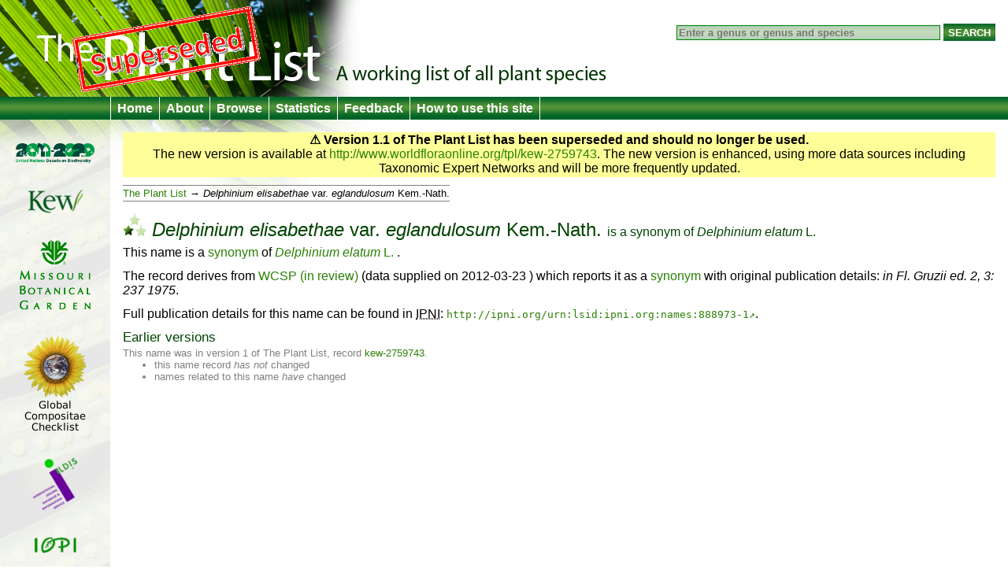

--- FILE ---
content_type: text/html;charset=UTF-8
request_url: http://theplantlist.org/tpl1.1/record/kew-2759743?ref=tpl1
body_size: 2203
content:
<!DOCTYPE html>
<html lang="en">
<head>
	<meta charset="UTF-8">
	<meta http-equiv="X-UA-Compatible" content="IE=Edge"/>
	<title>Delphinium elisabethae var. eglandulosum Kem.-Nath. — The Plant List</title>
	<link rel="search" type="application/opensearchdescription+xml" href="/1.1/opensearch.xml" title="The Plant List" />
	<script type="text/javascript" src="/1.1/img/jquery-1.4.3.min.js"></script>
	<script type="text/javascript" src="/1.1/img/jquery.tablesorter.min.js"></script>
<!--[if lt IE 9]><script type="text/javascript" src="/1.1/img/html5.js"></script><![endif]-->
	<script type="text/javascript" src="/1.1/img/bsn.AutoSuggest_2.1.3.js"></script>
	<script type="text/javascript" src="/1.1/img/tpl.js"></script>
	
	<link rel="stylesheet" href="/1.1/img/tpl.css"/>
<!--[if lt IE 9]><link rel="stylesheet" href="/1.1/img/tpl-ie8.css"/><![endif]-->
<!--[if lt IE 8]><link rel="stylesheet" href="/1.1/img/tpl-ie7.css"/><![endif]-->
<!--[if lt IE 7]><link rel="stylesheet" href="/1.1/img/tpl-ie6.css"/><![endif]-->
</head>
<body>

<header>
	<h1><a href="/">The Plant List &mdash; A working list for all plant species</a></h1>

	<form id="headerSearchForm" action="/tpl1.1/search" method="get">
		<input id="q" name="q" placeholder="Enter a genus or genus and species" type="search" value="" size="40"/>
		<input type="submit" value="Search" />
	</form>
</header>

<nav>
	<ul>
		<li><a href="/">Home</a></li>
		<li><a href="/1.1/about/">About</a></li>
		<li><a href="/1.1/browse/">Browse</a></li>
		<li><a href="/1.1/statistics/">Statistics</a></li>
		<li><a href="/1.1/feedback/">Feedback</a></li>
		<li><a href="/1.1/help/">How to use this site</a></li>
	</ul>
</nav>

<div id="container">
	<div id="logo">
		<ul>
			<li><a href="http://www.cbd.int/2011-2020"><img src="/1.1/img/logo-2011.png" alt="2011–2020 United Nations Decade on Biodiversity"/></a></li>
			<li><a href="http://www.kew.org/"><img src="/1.1/img/logo-kew.png" alt="Royal Botanic Gardens, Kew"/></a></li>
			<li><a href="http://www.mobot.org/"><img src="/1.1/img/logo-missouri.png" alt="Missouri Botanical Garden"/></a></li>
			<li><a href="http://www.compositae.org/checklist/"><img src="/1.1/img/logo-tica.png" alt="International Compositae Alliance"/></a></li>
			<li><a href="http://www.ildis.org/"><img src="/1.1/img/logo-ildis.png" alt="ILDIS"/></a></li>
			<li><a href="http://plantnet.rbgsyd.nsw.gov.au/iopi/iopihome.htm"><img src="/1.1/img/logo-iopi.png" alt="IOPI"/></a></li>
			<li><a href="http://www.nybg.org/"><img src="/1.1/img/logo-nybg.png" alt="New York Botanic Garden"/></a></li>
			<li><a href="http://www.ipni.org/"><img src="/1.1/img/logo-ipni.png" alt="International Plant Names Index"/></a></li>
			<li><a href="http://www.cbd.int/"><img src="/1.1/img/logo-cbd.png" alt="Convention on Biological Diversity"/></a></li>
			<li><a href="http://www.rbge.org.uk/"><img src="/1.1/img/logo-rbge.png" alt="Royal Botanic Garden Edinburgh"/></a></li>
			<li><a href="http://www.sanbi.org/"><img src="/1.1/img/logo-sanbi.png" alt="South African National Biodiversity Institute"/></a></li>
			<li><a href="http://www.ville-ge.ch/cjb/"><img src="/1.1/img/logo-cjb.png" alt="Les conservatoire et jardin botaniques de la Ville de Genève"/></a></li>
		</ul>
	</div>

	<div id="columns">








<section id="warnVersion">
    <p><strong>&#9888; Version 1.1 of The Plant List has been superseded and should no longer be used.</strong></p>
    <p>The new version is available at <a href="http://www.worldfloraonline.org/tpl/kew-2759743">http://www.worldfloraonline.org/tpl/kew-2759743</a>. The new version is enhanced, using more data sources including Taxonomic Expert Networks and will be more frequently updated.</p>
</section>


<ul class="bread">
    <li><a href="/1.1/browse/">The Plant List</a>
        
            <ul>
                <li>
                    <span class="name"><i class="genus">Delphinium</i> <i class="species">elisabethae</i> <span class="infraspr">var.</span> <i class="infraspe">eglandulosum</i> <span class="authorship">Kem.-Nath.</span></span>
                </li>
            </ul>
        </li>
</ul>

<section>

    

    <h1>
        <span class="C-L"><img src="/1.1/img/bL.png"
                                                   alt="L"/></span>
        <span class="name"><i class="genus">Delphinium</i> <i class="species">elisabethae</i> <span class="infraspr">var.</span> <i class="infraspe">eglandulosum</i> <span class="authorship">Kem.-Nath.</span></span>
        <span class="subtitle">is a <a href="/1.1/about/#synonym">synonym</a>
 of <a href="kew-2759714"><span class="name"><i class="genus">Delphinium</i> <i class="species">elatum</i> <span class="authorship">L.</span></span></a></span>
    </h1>

    
    <p>This name is a <a href="/1.1/about/#synonym">synonym</a> of <a href="kew-2759714">
        <span class="name"><i class="genus">Delphinium</i> <i class="species">elatum</i> <span class="authorship">L.</span></span>
    </a>.</p>
    
    
    
    <p>The record derives from <a href="/1.1/about/#wcsir">WCSP (in review)</a>
        (data supplied on
            <time>2012-03-23</time>
            )
        which reports it as a <a
                href="/1.1/about/#synonym">synonym</a> with original publication details: <cite>in Fl. Gruzii ed. 2, 3: 237 1975</cite>.
    </p>

    
    
    
    <p>Full publication details for this name can be found in <abbr title="International Plant Names Index">IPNI</abbr>:
        <code><a rel="external" href="http://www.ipni.org/ipni/idPlantNameSearch.do?id=888973-1">http://ipni.org/urn:lsid:ipni.org:names:888973-1</a></code>.
    </p>
    

    

    

</section>




    <section id="oldVersion">
        <h2>Earlier versions</h2>

        

        

            

            
                <p>This name was in version 1 of The Plant List, record <a
                        href="/tpl/record/kew-2759743?ref=tpl2">kew-2759743</a>.</p>
                <ul>
                    <li>this name record <em>has not</em> changed</li>
                    <li>names related to this name <em>have </em> changed
                    </li>
                </ul>
            
        
    </section>


	</div>
</div>

<footer>
	<p>
		&copy; The Plant List 2013 &mdash;
		<a rel="license" href="/1.1/terms/">Terms and Conditions</a> &mdash;
		<a href="/1.1/cite/">How to Cite</a>
	</p>
</footer>

<script type="text/javascript" src="http://include.reinvigorate.net/re_.js"></script>
<script type="text/javascript">
try {
	reinvigorate.track("qqd10-7tcw301jmk");
} catch(err) {}
</script>

</body>
</html>



--- FILE ---
content_type: application/javascript
request_url: http://theplantlist.org/1.1/img/bsn.AutoSuggest_2.1.3.js
body_size: 4726
content:
/**
 *  author:		Timothy Groves - http://www.brandspankingnew.net
 *	version:	1.2 - 2006-11-17
 *              1.3 - 2006-12-04
 *              2.0 - 2007-02-07
 *              2.1.1 - 2007-04-13
 *              2.1.2 - 2007-07-07
 *              2.1.3 - 2007-07-19
 *
 * Modified slightly for The Plant List.
 */

if (typeof(bsn) == "undefined")
	_b = bsn = {};

if (typeof(_b.Autosuggest) == "undefined")
	_b.Autosuggest = {};
else
	alert("Autosuggest is already set!");

_b.AutoSuggest = function (id, param)
{
	// no DOM - give up!
	//
	if (!document.getElementById)
		return 0;
	
	// get field via DOM
	//
	this.fld = _b.DOM.gE(id);

	if (!this.fld)
		return 0;
	
	// init variables
	//
	this.sInp 	= "";
	this.nInpC 	= 0;
	this.aSug 	= [];
	this.iHigh 	= 0;
	
	// parameters object
	//
	this.oP = param ? param : {};
	
	// defaults	
	//
	var k, def = {minchars:1, meth:"get", varname:"input", className:"autosuggest", timeout:2500, delay:500, offsety:-5, shownoresults: true, noresults: "No results!", maxheight: 250, cache: true, maxentries: 25};
	for (k in def)
	{
		if (typeof(this.oP[k]) != typeof(def[k]))
			this.oP[k] = def[k];
	}
	
	// set keyup handler for field
	// and prevent autocomplete from client
	//
	var p = this;
	
	// NOTE: not using addEventListener because UpArrow fired twice in Safari
	//_b.DOM.addEvent( this.fld, 'keyup', function(ev){ return pointer.onKeyPress(ev); } );
	
	this.fld.onkeypress 	= function(ev){ return p.onKeyPress(ev); };
	this.fld.onkeyup 		= function(ev){ return p.onKeyUp(ev); };
	
	this.fld.setAttribute("autocomplete","off");
};

_b.AutoSuggest.prototype.onKeyPress = function(ev)
{
	var key = (window.event) ? window.event.keyCode : ev.keyCode;

	// set responses to keydown events in the field
	// this allows the user to use the arrow keys to scroll through the results
	// ESCAPE clears the list
	// TAB sets the current highlighted value
	//
	var RETURN = 13;
	var TAB = 9;
	var ESC = 27;
	
	var bubble = 1;

	switch(key)
	{
		case RETURN:
			this.setHighlightedValue();
			bubble = 0;
			break;

		case ESC:
			this.clearSuggestions();
			break;
	}

	return bubble;
};

_b.AutoSuggest.prototype.onKeyUp = function(ev)
{
	var key = (window.event) ? window.event.keyCode : ev.keyCode;

	// set responses to keydown events in the field
	// this allows the user to use the arrow keys to scroll through the results
	// ESCAPE clears the list
	// TAB sets the current highlighted value
	//

	var ARRUP = 38;
	var ARRDN = 40;
	
	var bubble = 1;

	switch(key)
	{
		case ARRUP:
			this.changeHighlight(key);
			bubble = 0;
			break;
		case ARRDN:
			this.changeHighlight(key);
			bubble = 0;
			break;
		default:
			this.getSuggestions(this.fld.value);
	}
	return bubble;
};

_b.AutoSuggest.prototype.getSuggestions = function (val)
{
	// if input stays the same, do nothing
	//
	if (val == this.sInp)
		return 0;
	
	// kill list
	//
	_b.DOM.remE(this.idAs);
	
	this.sInp = val;
	
	// input length is less than the min required to trigger a request
	// do nothing
	//
	if (val.length < this.oP.minchars)
	{
		this.aSug = [];
		this.nInpC = val.length;
		return 0;
	}
	
	var ol = this.nInpC; // old length
	this.nInpC = val.length ? val.length : 0;
	
	// if caching enabled, and user is typing (ie. length of input is increasing)
	// filter results out of aSuggestions from last request
	var l = this.aSug.length;
	// TPL: assume list is ordered. If less than maxentries, or input strictly smaller than last entry (chopped), use cache.
	var sublst = l<this.oP.maxentries || val.toLowerCase() < this.aSug[l-1].value.substr(0,val.length).toLowerCase();
	// TPL: don't bother with cache if wildcards are present
	var nowild = val.indexOf("*")+val.indexOf("?") == -2;
	// TPL: unless there's a space, in which case we need to fetch the species
	var nonewspace = l>0 && val.indexOf(" ") == this.aSug[l-1].value.indexOf(" ");
	if (this.nInpC > ol && l && sublst && this.oP.cache && val.charAt(val.length-1)!=" " && nowild && nonewspace)
	{
		var arr = [];
		for (var i=0;i<l;i++)
		{
			if (this.aSug[i].value.substr(0,val.length).toLowerCase() == val.toLowerCase())
				arr.push( this.aSug[i] );
		}
		this.aSug = arr;
		this.createList(this.aSug);
		
		return false;
	}
	else
	// do new request
	//
	{
		var pointer = this;
		var input = this.sInp;
		clearTimeout(this.ajID);
		this.ajID = setTimeout( function() { pointer.doAjaxRequest(input) }, this.oP.delay );
	}

	return false;
};

_b.AutoSuggest.prototype.doAjaxRequest = function (input)
{
	// check that saved input is still the value of the field
	//
	if (input != this.fld.value)
		return false;
	
	var pointer = this;
	
	// create ajax request
	//
	if (typeof(this.oP.script) == "function")
		var url = this.oP.script(encodeURIComponent(this.sInp));
	else
		var url = this.oP.script+this.oP.varname+"="+encodeURIComponent(this.sInp);
	
	if (!url)
		return false;
	
	var meth = this.oP.meth;
	var input = this.sInp;
	
	var onSuccessFunc = function (req) { pointer.setSuggestions(req, input) };
	var onErrorFunc = function (status) { 
		//alert("AJAX error: "+status);
	};

	var myAjax = new _b.Ajax();
	myAjax.makeRequest( url, meth, onSuccessFunc, onErrorFunc );
};

_b.AutoSuggest.prototype.setSuggestions = function (req, input)
{
	// if field input no longer matches what was passed to the request
	// don't show the suggestions
	//
	if (input != this.fld.value)
		return false;
	
	this.aSug = [];
	
	if (this.oP.json)
	{
		var jsondata = eval('(' + req.responseText + ')');
		
		for (var i=0;i<jsondata.results.length;i++)
		{
			this.aSug.push(  { 'id':jsondata.results[i].id, 'value':jsondata.results[i].value, 'info':jsondata.results[i].info }  );
		}
	}
	else
	{
		var xml = req.responseXML;
	
		// traverse xml
		//
		var results = xml.getElementsByTagName('results')[0].childNodes;

		for (var i=0;i<results.length;i++)
		{
			if (results[i].hasChildNodes())
				this.aSug.push(  { 'id':results[i].getAttribute('id'), 'value':results[i].childNodes[0].nodeValue, 'info':results[i].getAttribute('info') }  );
		}
	}
	
	this.idAs = "as_"+this.fld.id;

	this.createList(this.aSug);
};

_b.AutoSuggest.prototype.createList = function(arr)
{
	var pointer = this;
	
	// get rid of old list
	// and clear the list removal timeout
	//
	_b.DOM.remE(this.idAs);
	this.killTimeout();
	
	// if no results, and shownoresults is false, do nothing
	//
	if (arr.length == 0 && !this.oP.shownoresults)
		return false;
	
	// create holding div
	//
	var div = _b.DOM.cE("div", {id:this.idAs, className:this.oP.className});	
	
	// create and populate ul
	//
	var ul = _b.DOM.cE("ul", {id:"as_ul"});
	
	// loop throught arr of suggestions
	// creating an LI element for each suggestion
	//
	for (var i=0;i<arr.length;i++)
	{
		// format output with the input enclosed in a EM element
		// (as HTML, not DOM)
		//
		var val = arr[i].value;
		var st = val.toLowerCase().indexOf( this.sInp.toLowerCase() );
		var output = val.substring(0,st) + "<em>" + val.substring(st, st+this.sInp.length) + "</em>" + val.substring(st+this.sInp.length);
		
		var span 		= _b.DOM.cE("span", {}, output, true);
		if (arr[i].info != "")
		{
			var br			= _b.DOM.cE("br", {});
			span.appendChild(br);
			var small		= _b.DOM.cE("small", {}, arr[i].info);
			span.appendChild(small);
		}
		
		var a 			= _b.DOM.cE("a", { href:"#" });
		
		a.appendChild(span);
		
		a.name = i+1;
		a.onclick = function () { pointer.setHighlightedValue(); return false; };
		a.onmouseover = function () { pointer.setHighlight(this.name); };
		
		var li = _b.DOM.cE(  "li", {}, a  );
		
		ul.appendChild( li );
	}
	
	// no results
	//
	if (arr.length == 0 && this.oP.shownoresults)
	{
		var li = _b.DOM.cE(  "li", {className:"as_warning"}, this.oP.noresults  );
		ul.appendChild( li );
	}
	
	div.appendChild( ul );
	
	// get position of target textfield
	// position holding div below it
	// set width of holding div to width of field
	//
	var pos = _b.DOM.getPos(this.fld);
	
	div.style.left 		= pos.x + "px";
	div.style.top 		= ( pos.y + this.fld.offsetHeight + this.oP.offsety ) + "px";
	div.style.width 	= this.fld.offsetWidth + "px";
	
	// set mouseover functions for div
	// when mouse pointer leaves div, set a timeout to remove the list after an interval
	// when mouse enters div, kill the timeout so the list won't be removed
	//
	div.onmouseover 	= function(){ pointer.killTimeout() };
	div.onmouseout 		= function(){ pointer.resetTimeout() };

	// add DIV to document
	//
	document.getElementsByTagName("body")[0].appendChild(div);
	
	// currently no item is highlighted
	//
	this.iHigh = 0;
	
	// remove list after an interval
	//
	var pointer = this;
	this.toID = setTimeout(function () { pointer.clearSuggestions() }, this.oP.timeout);
};

_b.AutoSuggest.prototype.changeHighlight = function(key)
{	
	var list = _b.DOM.gE("as_ul");
	if (!list)
		return false;
	
	var n;

	if (key == 40)
		n = this.iHigh + 1;
	else if (key == 38)
		n = this.iHigh - 1;
	
	if (n > list.childNodes.length)
		n = list.childNodes.length;
	if (n < 1)
		n = 1;
	
	this.setHighlight(n);
};

_b.AutoSuggest.prototype.setHighlight = function(n)
{
	var list = _b.DOM.gE("as_ul");
	if (!list)
		return false;
	
	if (this.iHigh > 0)
		this.clearHighlight();
	
	this.iHigh = Number(n);
	
	list.childNodes[this.iHigh-1].className = "as_highlight";

	this.killTimeout();
};

_b.AutoSuggest.prototype.clearHighlight = function()
{
	var list = _b.DOM.gE("as_ul");
	if (!list)
		return false;
	
	if (this.iHigh > 0)
	{
		list.childNodes[this.iHigh-1].className = "";
		this.iHigh = 0;
	}
};

_b.AutoSuggest.prototype.setHighlightedValue = function ()
{
	if (this.iHigh)
	{
		this.sInp = this.fld.value = this.aSug[ this.iHigh-1 ].value;
		
		// move cursor to end of input (safari)
		//
		this.fld.focus();
		if (this.fld.selectionStart)
			this.fld.setSelectionRange(this.sInp.length, this.sInp.length);
		
		this.clearSuggestions();
		
		// pass selected object to callback function, if exists
		//
		if (typeof(this.oP.callback) == "function")
			this.oP.callback( this.aSug[this.iHigh-1] );
	}
};

_b.AutoSuggest.prototype.killTimeout = function()
{
	clearTimeout(this.toID);
};

_b.AutoSuggest.prototype.resetTimeout = function()
{
	clearTimeout(this.toID);
	var pointer = this;
	this.toID = setTimeout(function () { pointer.clearSuggestions() }, 1000);
};

_b.AutoSuggest.prototype.clearSuggestions = function ()
{
	
	this.killTimeout();
	
	var ele = _b.DOM.gE(this.idAs);
	var pointer = this;
	if (ele)
	{
		var fade = new _b.Fader(ele,1,0,250,function () { _b.DOM.remE(pointer.idAs) });
	}
};

// AJAX PROTOTYPE _____________________________________________
if (typeof(_b.Ajax) == "undefined")
	_b.Ajax = {};

_b.Ajax = function ()
{
	this.req = {};
	this.isIE = false;
};

_b.Ajax.prototype.makeRequest = function (url, meth, onComp, onErr)
{
	if (meth != "POST")
		meth = "GET";
	
	this.onComplete = onComp;
	this.onError = onErr;
	
	var pointer = this;
	
	// branch for native XMLHttpRequest object
	if (window.XMLHttpRequest)
	{
		this.req = new XMLHttpRequest();
		this.req.onreadystatechange = function () { pointer.processReqChange() };
		this.req.open("GET", url, true); //
		this.req.send(null);
	// branch for IE/Windows ActiveX version
	}
	else if (window.ActiveXObject)
	{
		this.req = new ActiveXObject("Microsoft.XMLHTTP");
		if (this.req)
		{
			this.req.onreadystatechange = function () { pointer.processReqChange() };
			this.req.open(meth, url, true);
			this.req.send();
		}
	}
};

_b.Ajax.prototype.processReqChange = function()
{
	// only if req shows "loaded"
	if (this.req.readyState == 4) {
		// only if "OK"
		if (this.req.status == 200)
		{
			this.onComplete( this.req );
		} else {
			this.onError( this.req.status );
		}
	}
};

// DOM PROTOTYPE _____________________________________________
if (typeof(_b.DOM) == "undefined")
	_b.DOM = {};

/* create element */
_b.DOM.cE = function ( type, attr, cont, html )
{
	var ne = document.createElement( type );
	if (!ne)
		return 0;
		
	for (var a in attr)
		ne[a] = attr[a];
	
	var t = typeof(cont);
	
	if (t == "string" && !html)
		ne.appendChild( document.createTextNode(cont) );
	else if (t == "string" && html)
		ne.innerHTML = cont;
	else if (t == "object")
		ne.appendChild( cont );

	return ne;
};

/* get element */
_b.DOM.gE = function ( e )
{
	var t=typeof(e);
	if (t == "undefined")
		return 0;
	else if (t == "string")
	{
		var re = document.getElementById( e );
		if (!re)
			return 0;
		else if (typeof(re.appendChild) != "undefined" )
			return re;
		else
			return 0;
	}
	else if (typeof(e.appendChild) != "undefined")
		return e;
	else
		return 0;
};

/* remove element */
_b.DOM.remE = function ( ele )
{
	var e = this.gE(ele);
	
	if (!e)
		return 0;
	else if (e.parentNode.removeChild(e))
		return true;
	else
		return 0;
};

/* get position */
_b.DOM.getPos = function ( e )
{
	var e = this.gE(e);

	var obj = e;

	var curleft = 0;
	if (obj.offsetParent)
	{
		while (obj.offsetParent)
		{
			curleft += obj.offsetLeft;
			obj = obj.offsetParent;
		}
	}
	else if (obj.x)
		curleft += obj.x;
	
	var obj = e;
	
	var curtop = 0;
	if (obj.offsetParent)
	{
		while (obj.offsetParent)
		{
			curtop += obj.offsetTop;
			obj = obj.offsetParent;
		}
	}
	else if (obj.y)
		curtop += obj.y;

	return {x:curleft, y:curtop};
};

// FADER PROTOTYPE _____________________________________________
if (typeof(_b.Fader) == "undefined")
	_b.Fader = {};

_b.Fader = function (ele, from, to, fadetime, callback)
{	
	if (!ele)
		return 0;
	
	this.e = ele;
	
	this.from = from;
	this.to = to;
	
	this.cb = callback;
	
	this.nDur = fadetime;
		
	this.nInt = 50;
	this.nTime = 0;
	
	var p = this;
	this.nID = setInterval(function() { p._fade() }, this.nInt);
};

_b.Fader.prototype._fade = function()
{
	this.nTime += this.nInt;
	
	var ieop = Math.round( this._tween(this.nTime, this.from, this.to, this.nDur) * 100 );
	var op = ieop / 100;
	
	if (this.e.filters) // internet explorer
	{
		try
		{
			this.e.filters.item("DXImageTransform.Microsoft.Alpha").opacity = ieop;
		} catch (e) { 
			// If it is not set initially, the browser will throw an error.  This will set it if it is not set yet.
			this.e.style.filter = 'progid:DXImageTransform.Microsoft.Alpha(opacity='+ieop+')';
		}
	}
	else // other browsers
	{
		this.e.style.opacity = op;
	}
	
	if (this.nTime == this.nDur)
	{
		clearInterval( this.nID );
		if (this.cb != undefined)
			this.cb();
	}
};

_b.Fader.prototype._tween = function(t,b,c,d)
{
	return b + ( (c-b) * (t/d) );
};
